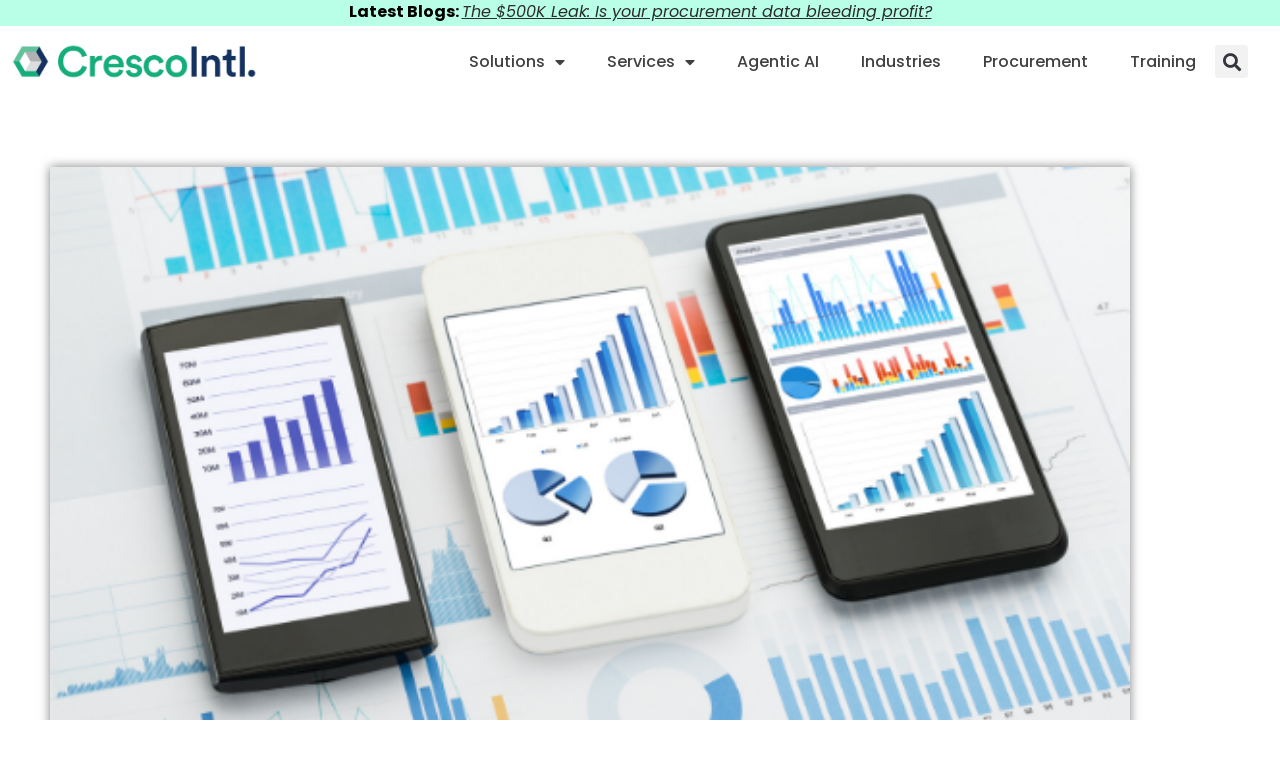

--- FILE ---
content_type: text/css; charset=utf-8
request_url: https://crescointl.com/wp-content/uploads/elementor/css/post-37.css?ver=1768615853
body_size: 200
content:
.elementor-kit-37{--e-global-color-primary:#15325C;--e-global-color-secondary:#00AB79;--e-global-color-text:#414141;--e-global-color-accent:#B1B3B5;--e-global-color-6d29c32f:#63C29C;--e-global-color-ea91495:#DBDCDE;--e-global-color-6c603864:#7A7A7A;--e-global-color-392ec57a:#435A7C;--e-global-color-2235a07b:#2C466C;--e-global-typography-primary-font-family:"Poppins";--e-global-typography-primary-font-weight:600;--e-global-typography-secondary-font-family:"Poppins";--e-global-typography-secondary-font-weight:400;--e-global-typography-text-font-family:"Poppins";--e-global-typography-text-font-weight:400;--e-global-typography-accent-font-family:"Poppins";--e-global-typography-accent-font-weight:500;--e-global-typography-2fe1d3f-font-family:"Poppins";color:#54595F;font-family:"Poppins";}.elementor-kit-37 e-page-transition{background-color:#FFBC7D00;}.elementor-kit-37 h1{font-family:"Poppins";}.elementor-kit-37 h2{font-family:"Poppins";}.elementor-kit-37 h3{font-family:"Poppins";}.elementor-kit-37 h4{font-family:"Poppins";}.elementor-kit-37 h5{font-family:"Poppins";}.elementor-kit-37 h6{font-family:"Poppins";}.elementor-section.elementor-section-boxed > .elementor-container{max-width:1140px;}.e-con{--container-max-width:1140px;}.elementor-widget:not(:last-child){margin-block-end:20px;}.elementor-element{--widgets-spacing:20px 20px;--widgets-spacing-row:20px;--widgets-spacing-column:20px;}{}h1.entry-title{display:var(--page-title-display);}@media(max-width:1024px){.elementor-section.elementor-section-boxed > .elementor-container{max-width:1024px;}.e-con{--container-max-width:1024px;}}@media(max-width:767px){.elementor-section.elementor-section-boxed > .elementor-container{max-width:767px;}.e-con{--container-max-width:767px;}}

--- FILE ---
content_type: text/css; charset=utf-8
request_url: https://crescointl.com/wp-content/uploads/elementor/css/post-24320.css?ver=1768615853
body_size: 2537
content:
.elementor-24320 .elementor-element.elementor-element-4f30314:not(.elementor-motion-effects-element-type-background), .elementor-24320 .elementor-element.elementor-element-4f30314 > .elementor-motion-effects-container > .elementor-motion-effects-layer{background-color:#B9FFE8;}.elementor-24320 .elementor-element.elementor-element-4f30314{transition:background 0.3s, border 0.3s, border-radius 0.3s, box-shadow 0.3s;margin-top:0px;margin-bottom:0px;padding:0px 0px 0px 0px;}.elementor-24320 .elementor-element.elementor-element-4f30314 > .elementor-background-overlay{transition:background 0.3s, border-radius 0.3s, opacity 0.3s;}.elementor-widget-text-editor{color:var( --e-global-color-text );}.elementor-widget-text-editor.elementor-drop-cap-view-stacked .elementor-drop-cap{background-color:var( --e-global-color-primary );}.elementor-widget-text-editor.elementor-drop-cap-view-framed .elementor-drop-cap, .elementor-widget-text-editor.elementor-drop-cap-view-default .elementor-drop-cap{color:var( --e-global-color-primary );border-color:var( --e-global-color-primary );}.elementor-24320 .elementor-element.elementor-element-c7de180 > .elementor-widget-container{margin:0px 0px 0px 0px;padding:0px 0px 0px 0px;}.elementor-24320 .elementor-element.elementor-element-c7de180{line-height:24px;}.elementor-24320 .elementor-element.elementor-element-c7de180 p{margin-block-end:2px;}.elementor-24320 .elementor-element.elementor-element-f8bb905 > .elementor-container > .elementor-column > .elementor-widget-wrap{align-content:center;align-items:center;}.elementor-24320 .elementor-element.elementor-element-f8bb905:not(.elementor-motion-effects-element-type-background), .elementor-24320 .elementor-element.elementor-element-f8bb905 > .elementor-motion-effects-container > .elementor-motion-effects-layer{background-color:transparent;background-image:linear-gradient(180deg, var( --e-global-color-nvsitebg ) 0%, var( --e-global-color-nvtextdarkbg ) 100%);}.elementor-24320 .elementor-element.elementor-element-f8bb905 > .elementor-background-overlay{background-color:var( --e-global-color-nvsitebg );opacity:0.5;transition:background 0.3s, border-radius 0.3s, opacity 0.3s;}.elementor-24320 .elementor-element.elementor-element-f8bb905{transition:background 0.3s, border 0.3s, border-radius 0.3s, box-shadow 0.3s;color:#414141;}.elementor-24320 .elementor-element.elementor-element-f8bb905 .elementor-heading-title{color:var( --e-global-color-text );}.elementor-widget-theme-site-logo .widget-image-caption{color:var( --e-global-color-text );}.elementor-24320 .elementor-element.elementor-element-c672dba{width:var( --container-widget-width, 131.902% );max-width:131.902%;--container-widget-width:131.902%;--container-widget-flex-grow:0;}.elementor-24320 .elementor-element.elementor-element-c672dba > .elementor-widget-container{margin:0px 0px 0px 0px;padding:0px 0px 0px 0px;}.elementor-24320 .elementor-element.elementor-element-c672dba img{width:347px;max-width:100%;height:51px;object-fit:contain;object-position:center center;opacity:1;}.elementor-24320 .elementor-element.elementor-element-85068b5 > .elementor-widget-wrap > .elementor-widget:not(.elementor-widget__width-auto):not(.elementor-widget__width-initial):not(:last-child):not(.elementor-absolute){margin-block-end:20px;}.elementor-24320 .elementor-element.elementor-element-85068b5 > .elementor-element-populated{transition:background 0.3s, border 0.3s, border-radius 0.3s, box-shadow 0.3s;text-align:center;margin:0px 0px 0px 0px;--e-column-margin-right:0px;--e-column-margin-left:0px;padding:0px 0px 0px 0px;}.elementor-24320 .elementor-element.elementor-element-85068b5 > .elementor-element-populated > .elementor-background-overlay{transition:background 0.3s, border-radius 0.3s, opacity 0.3s;}.elementor-widget-nav-menu .elementor-nav-menu--main .elementor-item{color:var( --e-global-color-text );fill:var( --e-global-color-text );}.elementor-widget-nav-menu .elementor-nav-menu--main .elementor-item:hover,
					.elementor-widget-nav-menu .elementor-nav-menu--main .elementor-item.elementor-item-active,
					.elementor-widget-nav-menu .elementor-nav-menu--main .elementor-item.highlighted,
					.elementor-widget-nav-menu .elementor-nav-menu--main .elementor-item:focus{color:var( --e-global-color-accent );fill:var( --e-global-color-accent );}.elementor-widget-nav-menu .elementor-nav-menu--main:not(.e--pointer-framed) .elementor-item:before,
					.elementor-widget-nav-menu .elementor-nav-menu--main:not(.e--pointer-framed) .elementor-item:after{background-color:var( --e-global-color-accent );}.elementor-widget-nav-menu .e--pointer-framed .elementor-item:before,
					.elementor-widget-nav-menu .e--pointer-framed .elementor-item:after{border-color:var( --e-global-color-accent );}.elementor-widget-nav-menu{--e-nav-menu-divider-color:var( --e-global-color-text );}.elementor-24320 .elementor-element.elementor-element-72b17c6{width:var( --container-widget-width, 106.208% );max-width:106.208%;--container-widget-width:106.208%;--container-widget-flex-grow:0;--e-nav-menu-horizontal-menu-item-margin:calc( 0px / 2 );--nav-menu-icon-size:30px;}.elementor-24320 .elementor-element.elementor-element-72b17c6 > .elementor-widget-container{margin:0px 0px 0px 0px;padding:0px 0px 0px 14px;}.elementor-24320 .elementor-element.elementor-element-72b17c6 .elementor-menu-toggle{margin-right:auto;background-color:var( --e-global-color-secondary );border-width:0px;border-radius:0px;}.elementor-24320 .elementor-element.elementor-element-72b17c6 .elementor-nav-menu .elementor-item{font-size:16px;font-weight:500;text-decoration:none;}.elementor-24320 .elementor-element.elementor-element-72b17c6 .elementor-nav-menu--main .elementor-item{color:var( --e-global-color-text );fill:var( --e-global-color-text );padding-left:21px;padding-right:21px;padding-top:18px;padding-bottom:18px;}.elementor-24320 .elementor-element.elementor-element-72b17c6 .elementor-nav-menu--main .elementor-item:hover,
					.elementor-24320 .elementor-element.elementor-element-72b17c6 .elementor-nav-menu--main .elementor-item.elementor-item-active,
					.elementor-24320 .elementor-element.elementor-element-72b17c6 .elementor-nav-menu--main .elementor-item.highlighted,
					.elementor-24320 .elementor-element.elementor-element-72b17c6 .elementor-nav-menu--main .elementor-item:focus{color:var( --e-global-color-secondary );}.elementor-24320 .elementor-element.elementor-element-72b17c6 .elementor-nav-menu--main:not(.e--pointer-framed) .elementor-item:before,
					.elementor-24320 .elementor-element.elementor-element-72b17c6 .elementor-nav-menu--main:not(.e--pointer-framed) .elementor-item:after{background-color:var( --e-global-color-nvsitebg );}.elementor-24320 .elementor-element.elementor-element-72b17c6 .e--pointer-framed .elementor-item:before,
					.elementor-24320 .elementor-element.elementor-element-72b17c6 .e--pointer-framed .elementor-item:after{border-color:var( --e-global-color-nvsitebg );}.elementor-24320 .elementor-element.elementor-element-72b17c6 .elementor-nav-menu--main .elementor-item.elementor-item-active{color:var( --e-global-color-primary );}.elementor-24320 .elementor-element.elementor-element-72b17c6 .elementor-nav-menu--main:not(.elementor-nav-menu--layout-horizontal) .elementor-nav-menu > li:not(:last-child){margin-bottom:0px;}.elementor-24320 .elementor-element.elementor-element-72b17c6 .elementor-nav-menu--dropdown a, .elementor-24320 .elementor-element.elementor-element-72b17c6 .elementor-menu-toggle{color:var( --e-global-color-text );fill:var( --e-global-color-text );}.elementor-24320 .elementor-element.elementor-element-72b17c6 .elementor-nav-menu--dropdown{background-color:var( --e-global-color-nvsitebg );}.elementor-24320 .elementor-element.elementor-element-72b17c6 .elementor-nav-menu--dropdown a:hover,
					.elementor-24320 .elementor-element.elementor-element-72b17c6 .elementor-nav-menu--dropdown a:focus,
					.elementor-24320 .elementor-element.elementor-element-72b17c6 .elementor-nav-menu--dropdown a.elementor-item-active,
					.elementor-24320 .elementor-element.elementor-element-72b17c6 .elementor-nav-menu--dropdown a.highlighted,
					.elementor-24320 .elementor-element.elementor-element-72b17c6 .elementor-menu-toggle:hover,
					.elementor-24320 .elementor-element.elementor-element-72b17c6 .elementor-menu-toggle:focus{color:var( --e-global-color-secondary );}.elementor-24320 .elementor-element.elementor-element-72b17c6 .elementor-nav-menu--dropdown a:hover,
					.elementor-24320 .elementor-element.elementor-element-72b17c6 .elementor-nav-menu--dropdown a:focus,
					.elementor-24320 .elementor-element.elementor-element-72b17c6 .elementor-nav-menu--dropdown a.elementor-item-active,
					.elementor-24320 .elementor-element.elementor-element-72b17c6 .elementor-nav-menu--dropdown a.highlighted{background-color:var( --e-global-color-nvtextdarkbg );}.elementor-24320 .elementor-element.elementor-element-72b17c6 .elementor-nav-menu--dropdown a.elementor-item-active{color:var( --e-global-color-primary );}.elementor-24320 .elementor-element.elementor-element-72b17c6 .elementor-nav-menu--dropdown .elementor-item, .elementor-24320 .elementor-element.elementor-element-72b17c6 .elementor-nav-menu--dropdown  .elementor-sub-item{font-family:"Poppins";font-size:13px;text-decoration:none;}.elementor-24320 .elementor-element.elementor-element-72b17c6 div.elementor-menu-toggle{color:var( --e-global-color-nvsitebg );}.elementor-24320 .elementor-element.elementor-element-72b17c6 div.elementor-menu-toggle svg{fill:var( --e-global-color-nvsitebg );}.elementor-24320 .elementor-element.elementor-element-72b17c6 div.elementor-menu-toggle:hover, .elementor-24320 .elementor-element.elementor-element-72b17c6 div.elementor-menu-toggle:focus{color:var( --e-global-color-nvtextdarkbg );}.elementor-24320 .elementor-element.elementor-element-72b17c6 div.elementor-menu-toggle:hover svg, .elementor-24320 .elementor-element.elementor-element-72b17c6 div.elementor-menu-toggle:focus svg{fill:var( --e-global-color-nvtextdarkbg );}.elementor-24320 .elementor-element.elementor-element-7e7e151 > .elementor-element-populated{transition:background 0.3s, border 0.3s, border-radius 0.3s, box-shadow 0.3s;margin:0px 0px 0px 60px;--e-column-margin-right:0px;--e-column-margin-left:60px;}.elementor-24320 .elementor-element.elementor-element-7e7e151 > .elementor-element-populated > .elementor-background-overlay{transition:background 0.3s, border-radius 0.3s, opacity 0.3s;}.elementor-widget-search-form .elementor-search-form__input,
					.elementor-widget-search-form .elementor-search-form__icon,
					.elementor-widget-search-form .elementor-lightbox .dialog-lightbox-close-button,
					.elementor-widget-search-form .elementor-lightbox .dialog-lightbox-close-button:hover,
					.elementor-widget-search-form.elementor-search-form--skin-full_screen input[type="search"].elementor-search-form__input{color:var( --e-global-color-text );fill:var( --e-global-color-text );}.elementor-widget-search-form .elementor-search-form__submit{background-color:var( --e-global-color-secondary );}.elementor-24320 .elementor-element.elementor-element-a8aebb4 > .elementor-widget-container{margin:0px 0px 0px -111px;padding:0px 0px 0px 0px;}.elementor-24320 .elementor-element.elementor-element-a8aebb4 .elementor-search-form{text-align:center;}.elementor-24320 .elementor-element.elementor-element-a8aebb4 .elementor-search-form__toggle{--e-search-form-toggle-size:33px;}.elementor-24320 .elementor-element.elementor-element-a8aebb4 input[type="search"].elementor-search-form__input{font-family:var( --e-global-typography-text-font-family );font-weight:var( --e-global-typography-text-font-weight );}.elementor-24320 .elementor-element.elementor-element-a8aebb4 .elementor-search-form__input,
					.elementor-24320 .elementor-element.elementor-element-a8aebb4 .elementor-search-form__icon,
					.elementor-24320 .elementor-element.elementor-element-a8aebb4 .elementor-lightbox .dialog-lightbox-close-button,
					.elementor-24320 .elementor-element.elementor-element-a8aebb4 .elementor-lightbox .dialog-lightbox-close-button:hover,
					.elementor-24320 .elementor-element.elementor-element-a8aebb4.elementor-search-form--skin-full_screen input[type="search"].elementor-search-form__input{color:var( --e-global-color-secondary );fill:var( --e-global-color-secondary );}.elementor-24320 .elementor-element.elementor-element-a8aebb4:not(.elementor-search-form--skin-full_screen) .elementor-search-form--focus .elementor-search-form__input,
					.elementor-24320 .elementor-element.elementor-element-a8aebb4 .elementor-search-form--focus .elementor-search-form__icon,
					.elementor-24320 .elementor-element.elementor-element-a8aebb4 .elementor-lightbox .dialog-lightbox-close-button:hover,
					.elementor-24320 .elementor-element.elementor-element-a8aebb4.elementor-search-form--skin-full_screen input[type="search"].elementor-search-form__input:focus{color:var( --e-global-color-secondary );fill:var( --e-global-color-secondary );}.elementor-24320 .elementor-element.elementor-element-a8aebb4:not(.elementor-search-form--skin-full_screen) .elementor-search-form__container{border-radius:44px;}.elementor-24320 .elementor-element.elementor-element-a8aebb4.elementor-search-form--skin-full_screen input[type="search"].elementor-search-form__input{border-radius:44px;}.elementor-theme-builder-content-area{height:400px;}.elementor-location-header:before, .elementor-location-footer:before{content:"";display:table;clear:both;}@media(max-width:1024px){.elementor-24320 .elementor-element.elementor-element-f8bb905{padding:20px 20px 20px 20px;}.elementor-24320 .elementor-element.elementor-element-7e7e151 > .elementor-element-populated{padding:0px 0px 0px 70px;}}@media(max-width:767px){.elementor-24320 .elementor-element.elementor-element-f8bb905{padding:0px 0px 0px 0px;}.elementor-24320 .elementor-element.elementor-element-ee6c001{width:50%;}.elementor-24320 .elementor-element.elementor-element-c672dba{text-align:start;}.elementor-24320 .elementor-element.elementor-element-c672dba img{width:145px;}.elementor-24320 .elementor-element.elementor-element-85068b5{width:30%;}.elementor-24320 .elementor-element.elementor-element-72b17c6 > .elementor-widget-container{margin:0px 0px 0px 0px;}.elementor-24320 .elementor-element.elementor-element-7e7e151{width:20%;}.elementor-24320 .elementor-element.elementor-element-7e7e151 > .elementor-element-populated{margin:0px 0px 0px 0px;--e-column-margin-right:0px;--e-column-margin-left:0px;padding:0px 0px 0px 0px;}.elementor-24320 .elementor-element.elementor-element-a8aebb4 > .elementor-widget-container{margin:0px 0px 0px 0px;padding:0px 0px 0px 0px;}}@media(min-width:768px){.elementor-24320 .elementor-element.elementor-element-ee6c001{width:20.947%;}.elementor-24320 .elementor-element.elementor-element-85068b5{width:74.152%;}.elementor-24320 .elementor-element.elementor-element-7e7e151{width:4.565%;}}@media(max-width:1024px) and (min-width:768px){.elementor-24320 .elementor-element.elementor-element-ee6c001{width:50%;}.elementor-24320 .elementor-element.elementor-element-7e7e151{width:50%;}}/* Start custom CSS for section, class: .elementor-element-f8bb905 */.animated-gradient {
  animation: animateBg 10s linear infinite;
  background-image: linear-gradient(90deg,#80aff9,#ccfff2,#80aff9,#ccfff2);
  background-size: 300% 100%;
}
@keyframes animateBg {
  0% { background-position: 0% 0%; }
  100% { background-position: 100% 0%; }
}/* End custom CSS */

--- FILE ---
content_type: text/css; charset=utf-8
request_url: https://crescointl.com/wp-content/uploads/elementor/css/post-27274.css?ver=1768615853
body_size: 3143
content:
.elementor-27274 .elementor-element.elementor-element-38e3aa4f:not(.elementor-motion-effects-element-type-background), .elementor-27274 .elementor-element.elementor-element-38e3aa4f > .elementor-motion-effects-container > .elementor-motion-effects-layer{background-color:var( --e-global-color-nvsitebg );}.elementor-27274 .elementor-element.elementor-element-38e3aa4f > .elementor-background-overlay{background-color:var( --e-global-color-nvsitebg );opacity:0.6;transition:background 0.3s, border-radius 0.3s, opacity 0.3s;}.elementor-27274 .elementor-element.elementor-element-38e3aa4f{transition:background 0.3s, border 0.3s, border-radius 0.3s, box-shadow 0.3s;padding:0px 0px 0px 0px;}.elementor-widget-heading .elementor-heading-title{color:var( --e-global-color-primary );}.elementor-27274 .elementor-element.elementor-element-48dcb1cc .elementor-heading-title{font-size:18px;font-weight:500;color:var( --e-global-color-secondary );}.elementor-widget-icon-list .elementor-icon-list-item:not(:last-child):after{border-color:var( --e-global-color-text );}.elementor-widget-icon-list .elementor-icon-list-icon i{color:var( --e-global-color-primary );}.elementor-widget-icon-list .elementor-icon-list-icon svg{fill:var( --e-global-color-primary );}.elementor-widget-icon-list .elementor-icon-list-text{color:var( --e-global-color-secondary );}.elementor-27274 .elementor-element.elementor-element-3eed02c .elementor-icon-list-items:not(.elementor-inline-items) .elementor-icon-list-item:not(:last-child){padding-block-end:calc(20px/2);}.elementor-27274 .elementor-element.elementor-element-3eed02c .elementor-icon-list-items:not(.elementor-inline-items) .elementor-icon-list-item:not(:first-child){margin-block-start:calc(20px/2);}.elementor-27274 .elementor-element.elementor-element-3eed02c .elementor-icon-list-items.elementor-inline-items .elementor-icon-list-item{margin-inline:calc(20px/2);}.elementor-27274 .elementor-element.elementor-element-3eed02c .elementor-icon-list-items.elementor-inline-items{margin-inline:calc(-20px/2);}.elementor-27274 .elementor-element.elementor-element-3eed02c .elementor-icon-list-items.elementor-inline-items .elementor-icon-list-item:after{inset-inline-end:calc(-20px/2);}.elementor-27274 .elementor-element.elementor-element-3eed02c .elementor-icon-list-icon i{color:#00AB79;transition:color 0.3s;}.elementor-27274 .elementor-element.elementor-element-3eed02c .elementor-icon-list-icon svg{fill:#00AB79;transition:fill 0.3s;}.elementor-27274 .elementor-element.elementor-element-3eed02c{--e-icon-list-icon-size:14px;--icon-vertical-offset:0px;}.elementor-27274 .elementor-element.elementor-element-3eed02c .elementor-icon-list-icon{padding-inline-end:10px;}.elementor-27274 .elementor-element.elementor-element-3eed02c .elementor-icon-list-item > .elementor-icon-list-text, .elementor-27274 .elementor-element.elementor-element-3eed02c .elementor-icon-list-item > a{font-family:"Poppins";font-size:14px;font-weight:300;}.elementor-27274 .elementor-element.elementor-element-3eed02c .elementor-icon-list-text{color:var( --e-global-color-primary );transition:color 0.3s;}.elementor-27274 .elementor-element.elementor-element-7765361 .elementor-heading-title{font-size:18px;font-weight:500;color:var( --e-global-color-secondary );}.elementor-27274 .elementor-element.elementor-element-45d72eb4 .elementor-icon-list-items:not(.elementor-inline-items) .elementor-icon-list-item:not(:last-child){padding-block-end:calc(20px/2);}.elementor-27274 .elementor-element.elementor-element-45d72eb4 .elementor-icon-list-items:not(.elementor-inline-items) .elementor-icon-list-item:not(:first-child){margin-block-start:calc(20px/2);}.elementor-27274 .elementor-element.elementor-element-45d72eb4 .elementor-icon-list-items.elementor-inline-items .elementor-icon-list-item{margin-inline:calc(20px/2);}.elementor-27274 .elementor-element.elementor-element-45d72eb4 .elementor-icon-list-items.elementor-inline-items{margin-inline:calc(-20px/2);}.elementor-27274 .elementor-element.elementor-element-45d72eb4 .elementor-icon-list-items.elementor-inline-items .elementor-icon-list-item:after{inset-inline-end:calc(-20px/2);}.elementor-27274 .elementor-element.elementor-element-45d72eb4 .elementor-icon-list-icon i{color:#00AB79;transition:color 0.3s;}.elementor-27274 .elementor-element.elementor-element-45d72eb4 .elementor-icon-list-icon svg{fill:#00AB79;transition:fill 0.3s;}.elementor-27274 .elementor-element.elementor-element-45d72eb4{--e-icon-list-icon-size:14px;--icon-vertical-offset:0px;}.elementor-27274 .elementor-element.elementor-element-45d72eb4 .elementor-icon-list-icon{padding-inline-end:10px;}.elementor-27274 .elementor-element.elementor-element-45d72eb4 .elementor-icon-list-item > .elementor-icon-list-text, .elementor-27274 .elementor-element.elementor-element-45d72eb4 .elementor-icon-list-item > a{font-family:"Poppins";font-size:14px;font-weight:300;}.elementor-27274 .elementor-element.elementor-element-45d72eb4 .elementor-icon-list-text{color:var( --e-global-color-primary );transition:color 0.3s;}.elementor-27274 .elementor-element.elementor-element-824867c{width:var( --container-widget-width, 100% );max-width:100%;--container-widget-width:100%;--container-widget-flex-grow:0;}.elementor-27274 .elementor-element.elementor-element-824867c > .elementor-widget-container{margin:-8px 21px 6px 0px;}.elementor-27274 .elementor-element.elementor-element-824867c .elementor-heading-title{font-family:"Poppins";font-size:14px;font-weight:300;line-height:1.4em;color:var( --e-global-color-primary );}.elementor-widget-button .elementor-button{background-color:var( --e-global-color-accent );}.elementor-27274 .elementor-element.elementor-element-cd48124 .elementor-button{background-color:var( --e-global-color-secondary );text-shadow:0px 0px 10px rgba(0,0,0,0.3);}.elementor-27274 .elementor-element.elementor-element-cd48124{width:var( --container-widget-width, 29.488% );max-width:29.488%;--container-widget-width:29.488%;--container-widget-flex-grow:0;}.elementor-27274 .elementor-element.elementor-element-cd48124 .elementor-button-content-wrapper{flex-direction:row-reverse;}.elementor-27274 .elementor-element.elementor-element-404c8fe0 > .elementor-widget-container{margin:0px 0px 0px 0px;}.elementor-27274 .elementor-element.elementor-element-404c8fe0{text-align:start;}.elementor-27274 .elementor-element.elementor-element-404c8fe0 .elementor-heading-title{font-family:"Poppins";font-size:18px;font-weight:500;color:var( --e-global-color-secondary );}.elementor-27274 .elementor-element.elementor-element-77c10e7c{--grid-template-columns:repeat(0, auto);--icon-size:17px;--grid-column-gap:12px;--grid-row-gap:0px;}.elementor-27274 .elementor-element.elementor-element-77c10e7c .elementor-widget-container{text-align:left;}.elementor-27274 .elementor-element.elementor-element-77c10e7c > .elementor-widget-container{margin:0px 0px 0px 0px;}.elementor-27274 .elementor-element.elementor-element-77c10e7c .elementor-social-icon{--icon-padding:1em;}.elementor-27274 .elementor-element.elementor-element-58730da0{width:var( --container-widget-width, 100% );max-width:100%;--container-widget-width:100%;--container-widget-flex-grow:0;}.elementor-27274 .elementor-element.elementor-element-58730da0 > .elementor-widget-container{margin:0px 21px 0px 0px;}.elementor-27274 .elementor-element.elementor-element-58730da0 .elementor-heading-title{font-family:"Poppins";font-size:14px;font-weight:300;line-height:1.4em;color:var( --e-global-color-primary );}.elementor-widget-form .elementor-field-group > label, .elementor-widget-form .elementor-field-subgroup label{color:var( --e-global-color-text );}.elementor-widget-form .elementor-field-type-html{color:var( --e-global-color-text );}.elementor-widget-form .elementor-field-group .elementor-field{color:var( --e-global-color-text );}.elementor-widget-form .e-form__buttons__wrapper__button-next{background-color:var( --e-global-color-accent );}.elementor-widget-form .elementor-button[type="submit"]{background-color:var( --e-global-color-accent );}.elementor-widget-form .e-form__buttons__wrapper__button-previous{background-color:var( --e-global-color-accent );}.elementor-widget-form{--e-form-steps-indicator-inactive-primary-color:var( --e-global-color-text );--e-form-steps-indicator-active-primary-color:var( --e-global-color-accent );--e-form-steps-indicator-completed-primary-color:var( --e-global-color-accent );--e-form-steps-indicator-progress-color:var( --e-global-color-accent );--e-form-steps-indicator-progress-background-color:var( --e-global-color-text );--e-form-steps-indicator-progress-meter-color:var( --e-global-color-text );}.elementor-27274 .elementor-element.elementor-element-fb3fdf0{width:var( --container-widget-width, 100% );max-width:100%;--container-widget-width:100%;--container-widget-flex-grow:0;--e-form-steps-indicators-spacing:20px;--e-form-steps-indicator-padding:30px;--e-form-steps-indicator-inactive-secondary-color:#ffffff;--e-form-steps-indicator-active-secondary-color:#ffffff;--e-form-steps-indicator-completed-secondary-color:#ffffff;--e-form-steps-divider-width:1px;--e-form-steps-divider-gap:10px;}.elementor-27274 .elementor-element.elementor-element-fb3fdf0 > .elementor-widget-container{margin:5px 0px 0px 0px;}.elementor-27274 .elementor-element.elementor-element-fb3fdf0 .elementor-field-group{padding-right:calc( 7px/2 );padding-left:calc( 7px/2 );margin-bottom:23px;}.elementor-27274 .elementor-element.elementor-element-fb3fdf0 .elementor-form-fields-wrapper{margin-left:calc( -7px/2 );margin-right:calc( -7px/2 );margin-bottom:-23px;}.elementor-27274 .elementor-element.elementor-element-fb3fdf0 .elementor-field-group.recaptcha_v3-bottomleft, .elementor-27274 .elementor-element.elementor-element-fb3fdf0 .elementor-field-group.recaptcha_v3-bottomright{margin-bottom:0;}body.rtl .elementor-27274 .elementor-element.elementor-element-fb3fdf0 .elementor-labels-inline .elementor-field-group > label{padding-left:1px;}body:not(.rtl) .elementor-27274 .elementor-element.elementor-element-fb3fdf0 .elementor-labels-inline .elementor-field-group > label{padding-right:1px;}body .elementor-27274 .elementor-element.elementor-element-fb3fdf0 .elementor-labels-above .elementor-field-group > label{padding-bottom:1px;}.elementor-27274 .elementor-element.elementor-element-fb3fdf0 .elementor-field-group > label, .elementor-27274 .elementor-element.elementor-element-fb3fdf0 .elementor-field-subgroup label{color:var( --e-global-color-primary );}.elementor-27274 .elementor-element.elementor-element-fb3fdf0 .elementor-field-group > label{font-family:"Poppins";font-size:14px;font-weight:300;}.elementor-27274 .elementor-element.elementor-element-fb3fdf0 .elementor-field-type-html{padding-bottom:0px;}.elementor-27274 .elementor-element.elementor-element-fb3fdf0 .elementor-field-group .elementor-field{color:#FFFFFF;}.elementor-27274 .elementor-element.elementor-element-fb3fdf0 .elementor-field-group .elementor-field, .elementor-27274 .elementor-element.elementor-element-fb3fdf0 .elementor-field-subgroup label{font-family:"Poppins";font-size:16px;font-weight:300;}.elementor-27274 .elementor-element.elementor-element-fb3fdf0 .elementor-field-group .elementor-field:not(.elementor-select-wrapper){background-color:#00AB7945;border-color:var( --e-global-color-nvtextdarkbg );border-width:0px 0px 1px 0px;border-radius:0px 0px 0px 0px;}.elementor-27274 .elementor-element.elementor-element-fb3fdf0 .elementor-field-group .elementor-select-wrapper select{background-color:#00AB7945;border-color:var( --e-global-color-nvtextdarkbg );border-width:0px 0px 1px 0px;border-radius:0px 0px 0px 0px;}.elementor-27274 .elementor-element.elementor-element-fb3fdf0 .elementor-field-group .elementor-select-wrapper::before{color:var( --e-global-color-nvtextdarkbg );}.elementor-27274 .elementor-element.elementor-element-fb3fdf0 .elementor-button{font-family:"Poppins";font-size:15px;font-weight:500;text-transform:none;font-style:normal;border-radius:0px 0px 0px 0px;padding:15px 7px 8px 8px;}.elementor-27274 .elementor-element.elementor-element-fb3fdf0 .e-form__buttons__wrapper__button-next{background-color:#00AB79;color:#FFFFFF;}.elementor-27274 .elementor-element.elementor-element-fb3fdf0 .elementor-button[type="submit"]{background-color:#00AB79;color:#FFFFFF;}.elementor-27274 .elementor-element.elementor-element-fb3fdf0 .elementor-button[type="submit"] svg *{fill:#FFFFFF;}.elementor-27274 .elementor-element.elementor-element-fb3fdf0 .e-form__buttons__wrapper__button-previous{color:#ffffff;}.elementor-27274 .elementor-element.elementor-element-fb3fdf0 .e-form__buttons__wrapper__button-next:hover{background-color:#FFFFFF;color:#635DFF;}.elementor-27274 .elementor-element.elementor-element-fb3fdf0 .elementor-button[type="submit"]:hover{background-color:#FFFFFF;color:#635DFF;}.elementor-27274 .elementor-element.elementor-element-fb3fdf0 .elementor-button[type="submit"]:hover svg *{fill:#635DFF;}.elementor-27274 .elementor-element.elementor-element-fb3fdf0 .e-form__buttons__wrapper__button-previous:hover{color:#ffffff;}.elementor-27274 .elementor-element.elementor-element-fb3fdf0 .elementor-message{font-family:"Poppins";font-size:16px;font-weight:300;text-transform:capitalize;}.elementor-27274 .elementor-element.elementor-element-fb3fdf0 .elementor-message.elementor-message-success{color:#FFFFFF;}.elementor-27274 .elementor-element.elementor-element-fb3fdf0 .elementor-message.elementor-message-danger{color:#FFFFFF;}.elementor-27274 .elementor-element.elementor-element-fb3fdf0 .elementor-message.elementor-help-inline{color:#FFFFFF;}.elementor-27274 .elementor-element.elementor-element-4f7162b1 > .elementor-container > .elementor-column > .elementor-widget-wrap{align-content:center;align-items:center;}.elementor-27274 .elementor-element.elementor-element-4f7162b1{border-style:dotted;border-width:1px 0px 0px 0px;border-color:rgba(255,255,255,0.59);transition:background 0.3s, border 0.3s, border-radius 0.3s, box-shadow 0.3s;margin-top:0px;margin-bottom:0px;padding:0px 0px 0px 0px;}.elementor-27274 .elementor-element.elementor-element-4f7162b1 > .elementor-background-overlay{transition:background 0.3s, border-radius 0.3s, opacity 0.3s;}.elementor-27274 .elementor-element.elementor-element-506e8ade > .elementor-widget-container{margin:0px -16px 0px 0px;}.elementor-27274 .elementor-element.elementor-element-506e8ade{text-align:end;}.elementor-27274 .elementor-element.elementor-element-506e8ade .elementor-heading-title{font-size:13px;font-weight:300;line-height:1.5em;color:var( --e-global-color-6c603864 );}.elementor-27274 .elementor-element.elementor-element-693a4d8 > .elementor-widget-container{margin:0px -16px 0px 0px;}.elementor-27274 .elementor-element.elementor-element-693a4d8{text-align:end;}.elementor-27274 .elementor-element.elementor-element-693a4d8 .elementor-heading-title{font-size:13px;font-weight:300;line-height:1.5em;color:var( --e-global-color-6c603864 );}.elementor-27274 .elementor-element.elementor-element-d36c772 > .elementor-widget-container{margin:0px -16px 0px 0px;}.elementor-27274 .elementor-element.elementor-element-d36c772{text-align:start;}.elementor-27274 .elementor-element.elementor-element-d36c772 .elementor-heading-title{font-size:13px;font-weight:300;line-height:1.5em;color:var( --e-global-color-6c603864 );}.elementor-27274 .elementor-element.elementor-element-7c8f24d{text-align:start;}.elementor-27274 .elementor-element.elementor-element-7c8f24d .elementor-heading-title{font-size:13px;font-weight:300;line-height:1.5em;color:var( --e-global-color-6c603864 );}.elementor-theme-builder-content-area{height:400px;}.elementor-location-header:before, .elementor-location-footer:before{content:"";display:table;clear:both;}@media(max-width:1024px){.elementor-27274 .elementor-element.elementor-element-38e3aa4f{padding:30px 20px 30px 20px;}.elementor-27274 .elementor-element.elementor-element-3eed02c .elementor-icon-list-items:not(.elementor-inline-items) .elementor-icon-list-item:not(:last-child){padding-block-end:calc(30px/2);}.elementor-27274 .elementor-element.elementor-element-3eed02c .elementor-icon-list-items:not(.elementor-inline-items) .elementor-icon-list-item:not(:first-child){margin-block-start:calc(30px/2);}.elementor-27274 .elementor-element.elementor-element-3eed02c .elementor-icon-list-items.elementor-inline-items .elementor-icon-list-item{margin-inline:calc(30px/2);}.elementor-27274 .elementor-element.elementor-element-3eed02c .elementor-icon-list-items.elementor-inline-items{margin-inline:calc(-30px/2);}.elementor-27274 .elementor-element.elementor-element-3eed02c .elementor-icon-list-items.elementor-inline-items .elementor-icon-list-item:after{inset-inline-end:calc(-30px/2);}.elementor-27274 .elementor-element.elementor-element-45d72eb4 .elementor-icon-list-items:not(.elementor-inline-items) .elementor-icon-list-item:not(:last-child){padding-block-end:calc(30px/2);}.elementor-27274 .elementor-element.elementor-element-45d72eb4 .elementor-icon-list-items:not(.elementor-inline-items) .elementor-icon-list-item:not(:first-child){margin-block-start:calc(30px/2);}.elementor-27274 .elementor-element.elementor-element-45d72eb4 .elementor-icon-list-items.elementor-inline-items .elementor-icon-list-item{margin-inline:calc(30px/2);}.elementor-27274 .elementor-element.elementor-element-45d72eb4 .elementor-icon-list-items.elementor-inline-items{margin-inline:calc(-30px/2);}.elementor-27274 .elementor-element.elementor-element-45d72eb4 .elementor-icon-list-items.elementor-inline-items .elementor-icon-list-item:after{inset-inline-end:calc(-30px/2);}.elementor-27274 .elementor-element.elementor-element-824867c .elementor-heading-title{font-size:15px;}.elementor-27274 .elementor-element.elementor-element-58730da0 .elementor-heading-title{font-size:15px;}.elementor-27274 .elementor-element.elementor-element-fb3fdf0 .elementor-button{font-size:15px;}}@media(max-width:767px){.elementor-27274 .elementor-element.elementor-element-38e3aa4f{padding:30px 20px 30px 20px;}.elementor-27274 .elementor-element.elementor-element-fbf2a25 > .elementor-element-populated{padding:0px 0px 0px 0px;}.elementor-27274 .elementor-element.elementor-element-1235f392{width:100%;}.elementor-27274 .elementor-element.elementor-element-824867c{text-align:justify;}.elementor-27274 .elementor-element.elementor-element-77c10e7c{--icon-size:19px;--grid-column-gap:6px;}.elementor-27274 .elementor-element.elementor-element-77c10e7c .elementor-social-icon{--icon-padding:0.6em;}.elementor-27274 .elementor-element.elementor-element-58730da0{text-align:justify;}.elementor-27274 .elementor-element.elementor-element-4f7162b1{margin-top:30px;margin-bottom:0px;}.elementor-27274 .elementor-element.elementor-element-506e8ade{text-align:start;}.elementor-27274 .elementor-element.elementor-element-506e8ade .elementor-heading-title{font-size:0.7rem;}.elementor-27274 .elementor-element.elementor-element-693a4d8{text-align:start;}.elementor-27274 .elementor-element.elementor-element-693a4d8 .elementor-heading-title{font-size:0.7rem;}.elementor-27274 .elementor-element.elementor-element-d36c772{text-align:start;}.elementor-27274 .elementor-element.elementor-element-d36c772 .elementor-heading-title{font-size:0.7rem;}.elementor-27274 .elementor-element.elementor-element-7c8f24d{text-align:start;}.elementor-27274 .elementor-element.elementor-element-7c8f24d .elementor-heading-title{font-size:0.7rem;}}@media(min-width:768px){.elementor-27274 .elementor-element.elementor-element-1235f392{width:54.541%;}.elementor-27274 .elementor-element.elementor-element-34e8a959{width:45.308%;}.elementor-27274 .elementor-element.elementor-element-150e1b25{width:37.928%;}.elementor-27274 .elementor-element.elementor-element-8f4df2f{width:3.233%;}.elementor-27274 .elementor-element.elementor-element-33a9157{width:24.475%;}.elementor-27274 .elementor-element.elementor-element-7619cb62{width:34.295%;}}@media(max-width:1024px) and (min-width:768px){.elementor-27274 .elementor-element.elementor-element-150e1b25{width:70%;}.elementor-27274 .elementor-element.elementor-element-8f4df2f{width:70%;}.elementor-27274 .elementor-element.elementor-element-33a9157{width:70%;}.elementor-27274 .elementor-element.elementor-element-7619cb62{width:30%;}}

--- FILE ---
content_type: text/css; charset=utf-8
request_url: https://crescointl.com/wp-content/uploads/elementor/css/post-14524.css?ver=1768615857
body_size: 3576
content:
.elementor-14524 .elementor-element.elementor-element-2353865c > .elementor-element-populated{margin:0px 0px 0px 40px;--e-column-margin-right:0px;--e-column-margin-left:40px;}.elementor-14524 .elementor-element.elementor-element-555abd1 > .elementor-widget-container{border-style:solid;border-width:0px 0px 0px 0px;box-shadow:0px 0px 10px 0px rgba(0,0,0,0.5);}.elementor-14524 .elementor-element.elementor-element-555abd1{text-align:center;}.elementor-14524 .elementor-element.elementor-element-555abd1 img{width:100%;}.elementor-widget-post-info .elementor-icon-list-item:not(:last-child):after{border-color:var( --e-global-color-text );}.elementor-widget-post-info .elementor-icon-list-icon i{color:var( --e-global-color-primary );}.elementor-widget-post-info .elementor-icon-list-icon svg{fill:var( --e-global-color-primary );}.elementor-widget-post-info .elementor-icon-list-text, .elementor-widget-post-info .elementor-icon-list-text a{color:var( --e-global-color-secondary );}.elementor-14524 .elementor-element.elementor-element-58490c66 .elementor-repeater-item-70d10ba .elementor-icon-list-icon{width:54px;}.elementor-14524 .elementor-element.elementor-element-58490c66 > .elementor-widget-container{margin:0px 0px 0px 0px;}.elementor-14524 .elementor-element.elementor-element-58490c66 .elementor-icon-list-icon i{color:var( --e-global-color-secondary );font-size:14px;}.elementor-14524 .elementor-element.elementor-element-58490c66 .elementor-icon-list-icon svg{fill:var( --e-global-color-secondary );--e-icon-list-icon-size:14px;}.elementor-14524 .elementor-element.elementor-element-58490c66 .elementor-icon-list-icon{width:14px;}.elementor-14524 .elementor-element.elementor-element-58490c66 .elementor-icon-list-text, .elementor-14524 .elementor-element.elementor-element-58490c66 .elementor-icon-list-text a{color:#969696;}.elementor-14524 .elementor-element.elementor-element-58490c66 .elementor-icon-list-item{font-family:"Poppins";font-size:13px;}.elementor-widget-table-of-contents{--header-color:var( --e-global-color-secondary );--item-text-color:var( --e-global-color-text );--item-text-hover-color:var( --e-global-color-accent );--marker-color:var( --e-global-color-text );}.elementor-14524 .elementor-element.elementor-element-f3cbc25 .elementor-toc__header-title{text-align:start;}.elementor-14524 .elementor-element.elementor-element-f3cbc25 .elementor-toc__header{flex-direction:row;}.elementor-14524 .elementor-element.elementor-element-f3cbc25 .elementor-toc__list-item{font-weight:normal;}.elementor-14524 .elementor-element.elementor-element-f3cbc25{--item-text-color:#414141;--item-text-hover-decoration:underline;--marker-color:#41414100;}.elementor-14524 .elementor-element.elementor-element-b4422df{margin-top:0px;margin-bottom:0px;}.elementor-bc-flex-widget .elementor-14524 .elementor-element.elementor-element-e55a695.elementor-column .elementor-widget-wrap{align-items:center;}.elementor-14524 .elementor-element.elementor-element-e55a695.elementor-column.elementor-element[data-element_type="column"] > .elementor-widget-wrap.elementor-element-populated{align-content:center;align-items:center;}.elementor-14524 .elementor-element.elementor-element-e55a695 > .elementor-element-populated{padding:0px 0px 0px 0px;}.elementor-widget-heading .elementor-heading-title{color:var( --e-global-color-primary );}.elementor-14524 .elementor-element.elementor-element-01de5d0 > .elementor-widget-container{margin:9px 0px 0px 0px;}.elementor-14524 .elementor-element.elementor-element-01de5d0 .elementor-heading-title{font-family:"Poppins";font-size:15px;font-weight:600;text-transform:capitalize;line-height:1.2em;color:var( --e-global-color-secondary );}.elementor-14524 .elementor-element.elementor-element-43f155f{--grid-side-margin:10px;--grid-column-gap:10px;--grid-row-gap:10px;--grid-bottom-margin:10px;}.elementor-14524 .elementor-element.elementor-element-43f155f .elementor-share-btn{font-size:calc(0.9px * 10);height:3.9em;border-width:2px;}.elementor-14524 .elementor-element.elementor-element-43f155f .elementor-share-btn__title{font-size:10px;font-weight:600;text-transform:uppercase;}.elementor-widget-theme-post-title .elementor-heading-title{color:var( --e-global-color-primary );}.elementor-14524 .elementor-element.elementor-element-6f57cdf3 > .elementor-widget-container{margin:30px 0px 0px 0px;}.elementor-14524 .elementor-element.elementor-element-6f57cdf3{text-align:start;}.elementor-14524 .elementor-element.elementor-element-6f57cdf3 .elementor-heading-title{font-family:"Poppins";font-size:2rem;font-weight:600;color:var( --e-global-color-primary );}.elementor-widget-theme-post-content{color:var( --e-global-color-text );}.elementor-14524 .elementor-element.elementor-element-4ccf05e8 > .elementor-widget-container{margin:0px 0px 0px 0px;padding:0px 0px 30px 0px;}.elementor-14524 .elementor-element.elementor-element-4ccf05e8{text-align:start;color:#15325C;font-family:"Poppins";font-size:1rem;line-height:2em;}.elementor-14524 .elementor-element.elementor-element-d8f5454, .elementor-14524 .elementor-element.elementor-element-d8f5454 > .elementor-background-overlay{border-radius:2px 2px 2px 2px;}.elementor-14524 .elementor-element.elementor-element-d8f5454{box-shadow:1px 0px 10px 0px rgba(0,0,0,0.5);margin-top:50px;margin-bottom:50px;}.elementor-14524 .elementor-element.elementor-element-9cd5696{margin-top:-34px;margin-bottom:-34px;}.elementor-widget-divider{--divider-color:var( --e-global-color-secondary );}.elementor-widget-divider .elementor-divider__text{color:var( --e-global-color-secondary );}.elementor-widget-divider.elementor-view-stacked .elementor-icon{background-color:var( --e-global-color-secondary );}.elementor-widget-divider.elementor-view-framed .elementor-icon, .elementor-widget-divider.elementor-view-default .elementor-icon{color:var( --e-global-color-secondary );border-color:var( --e-global-color-secondary );}.elementor-widget-divider.elementor-view-framed .elementor-icon, .elementor-widget-divider.elementor-view-default .elementor-icon svg{fill:var( --e-global-color-secondary );}.elementor-14524 .elementor-element.elementor-element-43d9d1af{--divider-border-style:slashes;--divider-color:var( --e-global-color-primary );--divider-border-width:1px;--divider-pattern-height:12px;--divider-pattern-size:20px;}.elementor-14524 .elementor-element.elementor-element-43d9d1af .elementor-divider-separator{width:100%;}.elementor-14524 .elementor-element.elementor-element-43d9d1af .elementor-divider{padding-block-start:29px;padding-block-end:29px;}.elementor-14524 .elementor-element.elementor-element-43d9d1af .elementor-divider__text{font-family:"Poppins";font-size:1.7rem;font-weight:700;}.elementor-widget-author-box .elementor-author-box__name{color:var( --e-global-color-secondary );}.elementor-widget-author-box .elementor-author-box__bio{color:var( --e-global-color-text );}.elementor-widget-author-box .elementor-author-box__button{color:var( --e-global-color-secondary );border-color:var( --e-global-color-secondary );}.elementor-widget-author-box .elementor-author-box__button:hover{border-color:var( --e-global-color-secondary );color:var( --e-global-color-secondary );}.elementor-14524 .elementor-element.elementor-element-f224b82 > .elementor-widget-container{margin:0px 0px 0px 0px;padding:0% 0% 0% 0%;}.elementor-14524 .elementor-element.elementor-element-f224b82 .elementor-author-box__avatar img{width:100px;height:100px;}body.rtl .elementor-14524 .elementor-element.elementor-element-f224b82.elementor-author-box--layout-image-left .elementor-author-box__avatar,
					 body:not(.rtl) .elementor-14524 .elementor-element.elementor-element-f224b82:not(.elementor-author-box--layout-image-above) .elementor-author-box__avatar{margin-right:50px;margin-left:0;}body:not(.rtl) .elementor-14524 .elementor-element.elementor-element-f224b82.elementor-author-box--layout-image-right .elementor-author-box__avatar,
					 body.rtl .elementor-14524 .elementor-element.elementor-element-f224b82:not(.elementor-author-box--layout-image-above) .elementor-author-box__avatar{margin-left:50px;margin-right:0;}.elementor-14524 .elementor-element.elementor-element-f224b82.elementor-author-box--layout-image-above .elementor-author-box__avatar{margin-bottom:50px;}.elementor-14524 .elementor-element.elementor-element-f224b82 .elementor-author-box__name{color:var( --e-global-color-primary );font-family:"Poppins";font-size:1.4rem;font-weight:500;text-transform:capitalize;margin-bottom:10px;}.elementor-14524 .elementor-element.elementor-element-f224b82 .elementor-author-box__bio{color:var( --e-global-color-6c603864 );font-family:"Poppins";font-size:1rem;font-weight:300;}.elementor-14524 .elementor-element.elementor-element-f224b82 .elementor-author-box__button{color:#FFFFFF;border-color:#FFFFFF;background-color:#F68F0BDE;font-family:"Poppins";font-weight:600;border-radius:28px;}.elementor-14524 .elementor-element.elementor-element-f224b82 .elementor-author-box__button:hover{border-color:#FFFFFF;color:#FFFFFF;}.elementor-14524 .elementor-element.elementor-element-15dd63f .elementor-heading-title{color:var( --e-global-color-primary );}.elementor-14524 .elementor-element.elementor-element-15dd63f{margin-top:54px;margin-bottom:0px;}.elementor-14524 .elementor-element.elementor-element-a49b4b9 > .elementor-widget-wrap > .elementor-widget:not(.elementor-widget__width-auto):not(.elementor-widget__width-initial):not(:last-child):not(.elementor-absolute){margin-block-end:10px;}.elementor-14524 .elementor-element.elementor-element-a49b4b9 > .elementor-element-populated{padding:0px 20px 0px 20px;}.elementor-14524 .elementor-element.elementor-element-3c148ad .elementor-heading-title{font-family:"Poppins";font-size:1.7rem;font-weight:600;color:var( --e-global-color-primary );}.elementor-widget-posts .elementor-button{background-color:var( --e-global-color-accent );}.elementor-widget-posts .elementor-post__title, .elementor-widget-posts .elementor-post__title a{color:var( --e-global-color-secondary );}.elementor-widget-posts .elementor-post__read-more{color:var( --e-global-color-accent );}.elementor-widget-posts .elementor-post__card .elementor-post__badge{background-color:var( --e-global-color-accent );}.elementor-14524 .elementor-element.elementor-element-b482e5d{--grid-row-gap:35px;--grid-column-gap:30px;}.elementor-14524 .elementor-element.elementor-element-b482e5d > .elementor-widget-container{margin:20px 0px 0px 0px;}.elementor-14524 .elementor-element.elementor-element-b482e5d .elementor-posts-container .elementor-post__thumbnail{padding-bottom:calc( 0.75 * 100% );}.elementor-14524 .elementor-element.elementor-element-b482e5d:after{content:"0.75";}.elementor-14524 .elementor-element.elementor-element-b482e5d .elementor-post__thumbnail__link{width:100%;}.elementor-14524 .elementor-element.elementor-element-b482e5d .elementor-post{border-radius:0px;}.elementor-14524 .elementor-element.elementor-element-b482e5d .elementor-post:hover{background-color:#00AB7969;}.elementor-14524 .elementor-element.elementor-element-b482e5d.elementor-posts--thumbnail-left .elementor-post__thumbnail__link{margin-right:30px;}.elementor-14524 .elementor-element.elementor-element-b482e5d.elementor-posts--thumbnail-right .elementor-post__thumbnail__link{margin-left:30px;}.elementor-14524 .elementor-element.elementor-element-b482e5d.elementor-posts--thumbnail-top .elementor-post__thumbnail__link{margin-bottom:30px;}.elementor-14524 .elementor-element.elementor-element-b482e5d .elementor-post__title, .elementor-14524 .elementor-element.elementor-element-b482e5d .elementor-post__title a{color:#15325C;font-family:"Poppins";font-size:12px;font-weight:500;font-style:normal;line-height:1.4em;letter-spacing:0.1px;word-spacing:1px;}.elementor-14524 .elementor-element.elementor-element-b482e5d .elementor-post__title{-webkit-text-stroke-color:#000;stroke:#000;margin-bottom:20px;}.elementor-14524 .elementor-element.elementor-element-b482e5d .elementor-pagination{text-align:center;font-family:"Poppins";}body:not(.rtl) .elementor-14524 .elementor-element.elementor-element-b482e5d .elementor-pagination .page-numbers:not(:first-child){margin-left:calc( 10px/2 );}body:not(.rtl) .elementor-14524 .elementor-element.elementor-element-b482e5d .elementor-pagination .page-numbers:not(:last-child){margin-right:calc( 10px/2 );}body.rtl .elementor-14524 .elementor-element.elementor-element-b482e5d .elementor-pagination .page-numbers:not(:first-child){margin-right:calc( 10px/2 );}body.rtl .elementor-14524 .elementor-element.elementor-element-b482e5d .elementor-pagination .page-numbers:not(:last-child){margin-left:calc( 10px/2 );}@media(max-width:1024px){.elementor-14524 .elementor-element.elementor-element-68c55ccd{padding:0px 20px 0px 20px;}.elementor-14524 .elementor-element.elementor-element-01de5d0 .elementor-heading-title{font-size:24px;} .elementor-14524 .elementor-element.elementor-element-43f155f{--grid-side-margin:10px;--grid-column-gap:10px;--grid-row-gap:10px;--grid-bottom-margin:10px;}.elementor-14524 .elementor-element.elementor-element-15dd63f{margin-top:0px;margin-bottom:0px;}.elementor-14524 .elementor-element.elementor-element-a49b4b9 > .elementor-element-populated{padding:50px 50px 50px 50px;}.elementor-14524 .elementor-element.elementor-element-3c148ad .elementor-heading-title{font-size:35px;}}@media(max-width:767px){.elementor-14524 .elementor-element.elementor-element-68c55ccd{margin-top:0px;margin-bottom:0px;padding:0px 10px 0px 10px;}.elementor-14524 .elementor-element.elementor-element-2353865c{width:100%;}.elementor-14524 .elementor-element.elementor-element-2353865c > .elementor-widget-wrap > .elementor-widget:not(.elementor-widget__width-auto):not(.elementor-widget__width-initial):not(:last-child):not(.elementor-absolute){margin-block-end:0px;}.elementor-14524 .elementor-element.elementor-element-2353865c > .elementor-element-populated{margin:0px 0px 0px 0px;--e-column-margin-right:0px;--e-column-margin-left:0px;padding:0px 0px 0px 0px;}.elementor-14524 .elementor-element.elementor-element-58490c66 .elementor-repeater-item-70d10ba .elementor-icon-list-icon{width:47px;}.elementor-14524 .elementor-element.elementor-element-58490c66 > .elementor-widget-container{margin:10px 0px 10px 0px;padding:0px 0px 0px 0px;}.elementor-14524 .elementor-element.elementor-element-58490c66 .elementor-icon-list-items:not(.elementor-inline-items) .elementor-icon-list-item:not(:last-child){padding-bottom:calc(7px/2);}.elementor-14524 .elementor-element.elementor-element-58490c66 .elementor-icon-list-items:not(.elementor-inline-items) .elementor-icon-list-item:not(:first-child){margin-top:calc(7px/2);}.elementor-14524 .elementor-element.elementor-element-58490c66 .elementor-icon-list-items.elementor-inline-items .elementor-icon-list-item{margin-right:calc(7px/2);margin-left:calc(7px/2);}.elementor-14524 .elementor-element.elementor-element-58490c66 .elementor-icon-list-items.elementor-inline-items{margin-right:calc(-7px/2);margin-left:calc(-7px/2);}body.rtl .elementor-14524 .elementor-element.elementor-element-58490c66 .elementor-icon-list-items.elementor-inline-items .elementor-icon-list-item:after{left:calc(-7px/2);}body:not(.rtl) .elementor-14524 .elementor-element.elementor-element-58490c66 .elementor-icon-list-items.elementor-inline-items .elementor-icon-list-item:after{right:calc(-7px/2);}.elementor-14524 .elementor-element.elementor-element-58490c66 .elementor-icon-list-icon{width:12px;}.elementor-14524 .elementor-element.elementor-element-58490c66 .elementor-icon-list-icon i{font-size:12px;}.elementor-14524 .elementor-element.elementor-element-58490c66 .elementor-icon-list-icon svg{--e-icon-list-icon-size:12px;}.elementor-14524 .elementor-element.elementor-element-58490c66 .elementor-icon-list-item{font-size:0.5rem;}.elementor-14524 .elementor-element.elementor-element-f3cbc25 > .elementor-widget-container{margin:10px 0px 0px 0px;padding:0px 0px 0px 0px;}.elementor-14524 .elementor-element.elementor-element-f3cbc25 .elementor-toc__header, .elementor-14524 .elementor-element.elementor-element-f3cbc25 .elementor-toc__header-title{font-size:14px;}.elementor-14524 .elementor-element.elementor-element-f3cbc25{--nested-list-indent:0px;}.elementor-14524 .elementor-element.elementor-element-e55a695{width:100%;}.elementor-14524 .elementor-element.elementor-element-e55a695 > .elementor-element-populated{margin:20px 0px 0px 0px;--e-column-margin-right:0px;--e-column-margin-left:0px;}.elementor-14524 .elementor-element.elementor-element-01de5d0 > .elementor-widget-container{margin:0px 0px 0px 0px;}.elementor-14524 .elementor-element.elementor-element-01de5d0{text-align:center;}.elementor-14524 .elementor-element.elementor-element-01de5d0 .elementor-heading-title{font-size:0.6rem;line-height:1.4em;}.elementor-14524 .elementor-element.elementor-element-43f155f > .elementor-widget-container{margin:0px 0px 30px 0px;} .elementor-14524 .elementor-element.elementor-element-43f155f{--grid-side-margin:10px;--grid-column-gap:10px;--grid-row-gap:10px;--grid-bottom-margin:10px;}.elementor-14524 .elementor-element.elementor-element-43f155f .elementor-share-btn{font-size:calc(0.6px * 10);}.elementor-14524 .elementor-element.elementor-element-6f57cdf3 > .elementor-widget-container{margin:0px 0px 0px 0px;}.elementor-14524 .elementor-element.elementor-element-6f57cdf3 .elementor-heading-title{font-size:1rem;line-height:1.4em;}.elementor-14524 .elementor-element.elementor-element-4ccf05e8 > .elementor-widget-container{margin:0px 0px 0px 0px;padding:0px 0px 0px 0px;}.elementor-14524 .elementor-element.elementor-element-4ccf05e8{text-align:start;font-size:0.9rem;}.elementor-14524 .elementor-element.elementor-element-43d9d1af .elementor-divider__text{font-size:1.1rem;}.elementor-14524 .elementor-element.elementor-element-f224b82 > .elementor-widget-container{margin:0px 0px 0px 0px;padding:30px 0px 30px 0px;}.elementor-14524 .elementor-element.elementor-element-f224b82 .elementor-author-box__avatar img{width:75px;height:75px;}body.rtl .elementor-14524 .elementor-element.elementor-element-f224b82.elementor-author-box--layout-image-left .elementor-author-box__avatar,
					 body:not(.rtl) .elementor-14524 .elementor-element.elementor-element-f224b82:not(.elementor-author-box--layout-image-above) .elementor-author-box__avatar{margin-right:10px;margin-left:0;}body:not(.rtl) .elementor-14524 .elementor-element.elementor-element-f224b82.elementor-author-box--layout-image-right .elementor-author-box__avatar,
					 body.rtl .elementor-14524 .elementor-element.elementor-element-f224b82:not(.elementor-author-box--layout-image-above) .elementor-author-box__avatar{margin-left:10px;margin-right:0;}.elementor-14524 .elementor-element.elementor-element-f224b82.elementor-author-box--layout-image-above .elementor-author-box__avatar{margin-bottom:10px;}.elementor-14524 .elementor-element.elementor-element-f224b82 .elementor-author-box__name{font-size:1.1rem;}.elementor-14524 .elementor-element.elementor-element-f224b82 .elementor-author-box__bio{font-size:0.9rem;}.elementor-14524 .elementor-element.elementor-element-15dd63f{margin-top:100px;margin-bottom:0px;}.elementor-14524 .elementor-element.elementor-element-a49b4b9 > .elementor-element-populated{padding:0px 20px 0px 20px;}.elementor-14524 .elementor-element.elementor-element-3c148ad .elementor-heading-title{font-size:1.1rem;}.elementor-14524 .elementor-element.elementor-element-b482e5d .elementor-posts-container .elementor-post__thumbnail{padding-bottom:calc( 0.5 * 100% );}.elementor-14524 .elementor-element.elementor-element-b482e5d:after{content:"0.5";}.elementor-14524 .elementor-element.elementor-element-b482e5d .elementor-post__thumbnail__link{width:100%;}}@media(min-width:768px){.elementor-14524 .elementor-element.elementor-element-e55a695{width:14.999%;}.elementor-14524 .elementor-element.elementor-element-e97f63f{width:85.001%;}}@media(max-width:1024px) and (min-width:768px){.elementor-14524 .elementor-element.elementor-element-e55a695{width:85%;}}/* Start custom CSS for theme-post-title, class: .elementor-element-6f57cdf3 */.elementor-widget-heading .elementor-heading-title{
  text-align: left!important;
}/* End custom CSS */
/* Start custom CSS for author-box, class: .elementor-element-f224b82 */div {
  text-align: justify;
  text-justify: inter-word;
}/* End custom CSS */
/* Start custom CSS for posts, class: .elementor-element-b482e5d */p {
    text-align: left;
}/* End custom CSS */